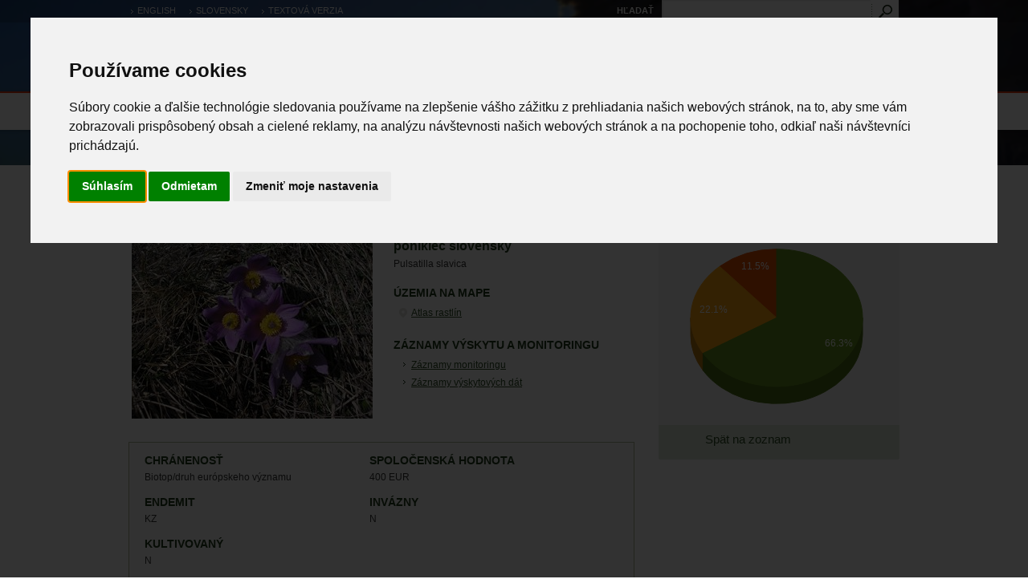

--- FILE ---
content_type: text/html; charset=utf-8
request_url: https://www.biomonitoring.sk/Registration/AtlasPlant/Detail/93379?ReturnPage=mo_Gallery
body_size: 9469
content:
<!DOCTYPE html>

<html lang="sk">
    <head>
        <title>poniklec slovenský</title>
        <base href="https://www.biomonitoring.sk/" />
        <meta charset="utf-8" />
        <!--[if IE]><meta http-equiv="X-UA-Compatible" content="IE=edge"><![endif]-->
        <link href="/favicon.ico" rel="shortcut icon" type="image/x-icon" />
<link href="/Content/css?v=gxYSnCcjyOOmeyUdfoQAMdycClFMHmqFvyyKSfnn9f81" rel="stylesheet"/>

        <script src="/Bundles/jQuery?v=WMH54pAXZIcKguUfzG-c-LeJj-UaV-A1Z97SWTDIeMg1"></script>

        <script src="/Bundles/jQueryUI?v=AH7VfpRPsyipB1Pzyvc8d2huvNE_V9apCKtiB9tU2ZU1"></script>

        

    <script type="text/javascript">
        $(document).ready(function () {
            // DIALOG
            $("#showAtlasDialog").unbind().bind("click", function (e) {
                e.preventDefault();
                $.popupWindow('/Registration/AtlasPlant/AtlasMap/93379', '_blank');
            });
        });
    </script>

         <!--[if lt IE 9]>
            <script src="/scripts/html5shiv.js"></script>

        <![endif]-->
        <link href="/content/print.css" rel="stylesheet" type="text/css" media="print" />
    </head>
    <body class="sub-winter">
    



        <div class="hidden">
	<p>
		<a accesskey="s" href="#content">preskočiť na obsah</a> <a accesskey="0" href="page/vyhlasenie-o-pristupnosti">zoznam kl&aacute;vesov&yacute;ch skratiek (prehl&aacute;senie o pr&iacute;stupnosti)</a> <a accesskey="1" href="home/">&uacute;vodn&aacute; str&aacute;nka</a> <a accesskey="2" href="home/sitemap">mapa s&iacute;dla</a> <a accesskey="3" href="page/kontakt">kontakty</a></p>
</div>


    <div id="main">
        
        


<header>
    <noscript>
        Pre správne fungovanie stránok, je nutné mať zapnutý javascript.
    </noscript>
    <div id="logo">
            <a href="https://www.biomonitoring.sk/">
                <img src="/images/logo.png" alt="Štátna ochrana prírody SR" />
            </a>       
    </div>
    <div class="languages">
                <a href="/?Language=en" >english</a>
                <span>slovensky</span>
                    <a href="/?TextVersion=Y">Textová verzia</a>
    </div>
    <div class="search">
<form action="/Search/Search" method="get">            <label for="fulltext">Hľadať</label>
            <input type="text" id="fulltext" name="words" /><input type="submit" class="btn" value="Hľadať"/>
</form>
<script type="text/javascript">
    $("#fulltext").catcomplete({
        source: '/Search/WebSearch',
        select: function (event, ui) {
            if (ui.item.url != null) {     
                window.location.replace(ui.item.url)
            }
          },

          minLength: 3
      });
</script>

    </div>
    <div class="login">
        

        <a href="/Client/Login?ReturnUrl=%2FRegistration%2FAtlasPlant%2FDetail%2F93379">Prihlásenie</a> 
    <a href="/Contacts/Registration">Registrácia</a>

    </div>

    <div class="submenu">
        <a href="https://www.biomonitoring.sk/" class="home">&nbsp;<span>Úvod</span></a>
                 <a href="CMS/FileDownload/List" class="">Na stiahnutie</a>
         <a href="CMS/Multimedia" class="">Multimédiá</a>
         <a href="CMS/GlossaryTerm" class="">Slovník</a>
         <a href="CMS/Publication/ListGallery" class="">Publikácie</a>
         <a href="monitoring/monitoringmethodology/index" class="">Metodiky</a>
         <a href="Page/kontakt" class="">Kontakt</a>

    </div>
</header>
 



        <nav>
                    <ul class="dropdown">
            <li class="dir"><a href="Home/Monitoring">Výsledky monitoringu</a>
               <ul>            <li class="dir"><a href="Monitoring/StatisticalData">Súhrnné informácie</a>
               <ul>            <li><a href="Monitoring/StatisticalData/ZoologicalTaxonList?sort=TaxonomyNameSK,TaxonNameLT">Stav zoologických druhov</a></li>
            <li><a href="Monitoring/StatisticalData/BotanicalTaxonList">Stav botanických druhov</a></li>
            <li><a href="Monitoring/StatisticalData/HabitatList">Stav biotopov</a></li>
            <li><a href="Monitoring/StatisticalData/CompetenceList">Kompetencie ŠOP SR</a></li>
</ul>
            </li>
</ul>
            </li>
            <li class="dir"><a href="Home/OccurenceData">Pozorovania a výskytové dáta</a>
               <ul>            <li><a href="OccurenceData/ZoologicalOccurenceRecord/Gallery">Zoologické záznamy</a></li>
            <li><a href="OccurenceData/BotanicalOccurenceRecord/Gallery">Botanické záznamy</a></li>
            <li><a href="OccurenceData/HabitatOccurenceRecord/Gallery">Biotopové záznamy</a></li>
            <li class="dir"><a href="Home/CollectionData">Zber výskytových dát</a>
               <ul>            <li><a href="OccurenceData/StatisticsOccurenceRecord/TaxonStatistics">Štatistika pre moje pozorované druhy</a></li>
            <li><a href="OccurenceData/StatisticsOccurenceRecord/BiotopStatistics">Štatistika pre moje pozorované biotopy</a></li>
            <li><a href="OccurenceDataEdit/">Moje výskytové záznamy</a></li>
            <li><a href="OccurenceDataEdit/Home/Zoological">Moje pozorované zoologické druhy</a></li>
            <li><a href="OccurenceDataEdit/Home/Botanical">Moje pozorované botanické druhy</a></li>
            <li><a href="OccurenceDataEdit/Home/Invasive">Moje pozorované invázne druhy</a></li>
            <li><a href="OccurenceDataEdit/Home/Biotop">Moje pozorované biotopy</a></li>
            <li><a href="OccurenceData/ObserverOccurencerecord/MyMessages">Moje správy</a></li>
</ul>
            </li>
            <li><a href="OccurenceData/ObserverOccurenceRecord">Mapovatelia výskytu</a></li>
            <li><a href="OccurenceDataEdit/Home/WorkGroup">Moje pracovné skupiny</a></li>
</ul>
            </li>
            <li class="dir"><a href="Home/Atlas">Atlas</a>
               <ul>            <li><a href="registration/atlasanimal/Gallery">Atlas živočíchov</a></li>
            <li><a href="registration/atlasplant/Gallery">Atlas rastlín</a></li>
            <li><a href="registration/atlashabitat/Gallery">Atlas biotopov</a></li>
</ul>
            </li>
            <li class="dir"><a href="Home/ProtectedSites">Chránené územia</a>
               <ul>            <li class="dir"><a href="InternalGeoportal/ProtectedSites/ListEuropeanCategories">Európska sieť chránených území</a>
               <ul>            <li><a href="InternalGeoportal/ProtectedSites/ListEuropeanSites">Územia európskeho významu</a></li>
            <li><a href="InternalGeoportal/ProtectedSites/ListBirdSites">Chránené vtáčie územia</a></li>
</ul>
            </li>
            <li><a href="InternalGeoportal/ProtectedSites/ListNationalCategories">Národná sieť chránených území</a></li>
            <li><a href="InternalGeoportal/ProtectedSites/ListInternationalCategories">Medzinárodná sieť chránených území</a></li>
</ul>
            </li>
            <li><a href="https://webgis.biomonitoring.sk/">Mapové nástroje</a></li>
            <li class="dir"><a href="Home/Exceptions">Žiadosti a výnimky</a>
               <ul>            <li><a href="ResearchRequest/ResearchRequest">Územná a druhová ochrana</a></li>
            <li><a href="Exemption/ExemptionRequest/Step1">Veľké šelmy</a></li>
            <li><a href="HabitatEvidence/Report">Evidencia a záber biotopov</a></li>
</ul>
            </li>
        </ul>

        </nav>

        <section class="breadcrumb">
                <a href="https://www.biomonitoring.sk/">Úvod</a>
            <a href="Home/Atlas">Atlas</a>
            <a href="registration/atlasplant/Gallery">Atlas rastlín</a>

        </section>
        
        <div id="main-content">    
        <section id="content">
            <div class="tools">
                <a href="javascript:void(0)" id="print"><img src="/img/print_icon.gif" alt="Vytlačiť" /></a>
            </div>
            <a name="content"></a>
                

<h1>poniklec slovenský</h1>

<div class="detail">
    <div class="detail-object">
        <div class="image">
            

        <a href="https://www.biomonitoring.sk/foto/TaxonVersionImage/93379/62358/big_Pulsatilla_slavica_Dobosova.JPG" rel="detail-prettyPhoto" rel-id="62358">
            <img src="https://www.biomonitoring.sk/foto/TaxonVersionImage/93379/62358/med_Pulsatilla_slavica_Dobosova.JPG" alt="Pulsatilla slavica" />
        </a>


        </div>
           <div class="content">
               <h3 class="nt">poniklec slovenský</h3>
               <p>Pulsatilla slavica</p>

                   <h3>Územia na mape</h3>
                   <ul class="m-list">
                       <li><a href="javascript:void(0)" id="showAtlasDialog">Atlas rastlín</a></li>                   
                   </ul>
                                  <h3>Záznamy výskytu a monitoringu</h3>
                   <ul>
                            <li><a href="/Monitoring/MonitoringRecord/Gallery?taxonIDs=93379">Záznamy monitoringu</a></li>

                            <li><a href="/OccurenceData/BotanicalOccurenceRecord/Gallery?taxonIDs=93379">Záznamy výskytových dát</a></li>
                   </ul>
            </div>
        <br class="clear" />
    </div>


    <div class="object">
            <div class="left">
                <h3>Chránenosť</h3>
                <p>Biotop/druh európskeho významu</p>
            </div>
                    <div class="left">
                <h3>Spoločenská hodnota</h3>
                <p>400 EUR</p>
            </div>
                            <div class="left">
                <h3>endemit</h3>
                <p>KZ</p>
            </div>
                    <div class="left">
                <h3>Invázny</h3>
                <p>N</p>
            </div>
                    <div class="left">
                <h3>Kultivovaný</h3>
                <p>N</p>
            </div>
        <br class="clear" />
    </div>

        <div class="object">
          
                <div class="left">
                    <h3 class="nt">Počet lokalít</h3>
                    <p>53</p>
                </div>
                             <div class="left">
                    <h3 class="nt">Priemerná plocha TML</h3>
                    <p>53&#160;564 m<sup>2</sup></p>
                </div>
                            <div class="left">
                    <h3 class="nt">Počet mapovateľov</h3>
                    <p>13</p>
                </div>

            

                <div class="left">
                    <h3 class="nt">Počet vykonaných návštev na TML</h3>
                    <p>104</p>
                </div>
          
                <div class="left">
                    <h3 class="nt">Priemerný počet druhov v zázname</h3>
                    <p>2</p>
                </div>
                            <br class="clear" />
                <div>
                    <h3>Najčastejšie sa vyskytujúce sprievodné druhy</h3>
                    <p>Fagus sylvatica (5),Gentiana clusii (5),Pinus sylvestris (5),Primula auricula subsp. hungarica (5),Draba aizoides (4),Picea abies (4),Hippocrepis comosa (3),Jovibarba globifera subsp. hirta (3),Juniperus communis (3),Asplenium trichomanes (2)</p>
                </div>
            <br class="clear" />
        </div>

        <h3>Morfológia</h3>
        <p><p>
	Rastliny podobného charakteru ako Pulsatilla grandis, odlišujú sa však najmä počtom listových jariem a šírkou listových úkrojkov dospe­lých listov. Ich čepeľ je zložená z 1 (2) jarma lístkov a listové úkrojky sú 15 - 25 mm široké. Kvitnutie: marec - máj.</p>
</p>
             <h3>Ekológia</h3>
         <p><p>
	Trávnaté skalnaté stráne a reliktné boro­vicové lesy, zriedka aj bučiny na vápencoch a dolo­mitoch od pahorkatín do subalpínskeho stupňa.</p>
</p>
            <h3>Celkové rozšírenie</h3>
        <p><p>
	Západokarpatský endemit vyskytujúci sa na Slovensku a v Poľsku (tu len v Zá­padných Tatrách v doline Chocholowska). V Česku je občas vysádzaný, a to aj do voľnej prírody.</p>
</p>
            <h3>Rozšírenie na Slovensku</h3>
        <p><p>
	Centrum výskytu (bez pre­chodných typov k P. subslavica) má v Krivánskej Malej Fatre a priľahlej časti Západných Beskýd, v Chočských vrchoch, Západných Tatrách (vrch Osobitá, skupina Sivého vrchu) a v severnej časti Nízkych Tatier. Okrem toho sa vyskytuje (spolu s P. subslavica) aj vo Veľkej Fatre, v okolí Slovenskej Ľupče, na Muránskej planine, v Slovenskom raji, Spišských kotlinách, Spišských vr­choch, Slovenskom rudohorí a v strednom Pohornádí. Údaje o výskyte na východ od Lúčanskej Malej Fatry je potrebné zrevidovať. Populácie ponikleca slovenského dosahujú početnosti desiatok až tisícov jedincov.</p>
<p align="left">
	Druh sa vyskytuje na 23 ÚEV, na ktorých sa na­chádza približne 66 % jeho lokalít na Slovensku.</p>
</p>
            <h3>Faktory ohrozenia</h3>
        <p><p>
	Zarastanie alebo zalesňova­nie stanovíšť druhu drevinami (najmä borovicou lesnou a čiernou) a expanzívnymi bylinami, zber rastlín, ťažba substrátu.</p>
</p>
            <h3>Zaujímavosti</h3>
        <p><p>
	Druh vznikol pravdepodobne kon­com ľadovej doby a začiatkom poľadovej doby (pozri aj odsek Zaujímavosti pri P. grandis). Prvý raz bol opisaný v lokalite pri Kráľovej Lehote v Nízkych Tatrách (typová lokalita).</p>
</p>
    

        <h3>Galéria</h3>
        <div class="galery-list">
            <div class="image"><div>
    

        <a href="https://www.biomonitoring.sk/foto/TaxonVersionImage/93379/87997/big_DSCN2074.JPG" rel="prettyPhoto[pp_gal]" id="87997">
            <img src="https://www.biomonitoring.sk/foto/TaxonVersionImage/93379/87997/th_DSCN2074.JPG" alt="Pulsatilla slavica" />
        </a>


</div></div>
<div class="image"><div>
    

        <a href="https://www.biomonitoring.sk/foto/TaxonVersionImage/93379/62358/big_Pulsatilla_slavica_Dobosova.JPG" rel="prettyPhoto[pp_gal]" id="62358">
            <img src="https://www.biomonitoring.sk/foto/TaxonVersionImage/93379/62358/th_Pulsatilla_slavica_Dobosova.JPG" alt="Pulsatilla slavica" />
        </a>


</div></div>
<div class="image"><div>
    

        <a href="https://www.biomonitoring.sk/foto/TaxonVersionImage/93379/1218/big_pulsat02©D_Balaz.jpg" rel="prettyPhoto[pp_gal]" id="1218">
            <img src="https://www.biomonitoring.sk/foto/TaxonVersionImage/93379/1218/th_pulsat02©D_Balaz.jpg" alt="" />
        </a>


</div></div>
<div class="image"><div>
    

        <a href="https://www.biomonitoring.sk/foto/TaxonVersionImage/93379/1212/big_P4180056©D_Balaz.jpg" rel="prettyPhoto[pp_gal]" id="1212">
            <img src="https://www.biomonitoring.sk/foto/TaxonVersionImage/93379/1212/th_P4180056©D_Balaz.jpg" alt="" />
        </a>


</div></div>

        </div>
    
        <script type="text/javascript" src="https://www.google.com/jsapi"></script>
                <h3>Stav ochrany druhu na ÚEV</h3>
                <p>
<script type="text/javascript">
    google.load("visualization", "1", {packages:["corechart"]});
    google.setOnLoadCallback(drawChart);

    function drawChart() {
        var data = google.visualization.arrayToDataTable([
            [' ', 'Priaznivý', 'Nevyhovujúci', 'Zlý'],
                
                    ['SKUEV0105 - Spišskopodhradské travertíny', 84.6, 15.4, 0.0],
                
                
                    ['SKUEV0107 - Spišskopodhradské stráne', 100.0, 0.0, 0.0],
                
                
                    ['SKUEV0112 - Slovenský raj', 100.0, 0.0, 0.0],
                
                
                    ['SKUEV0192 - Prosečné', 100.0, 0.0, 0.0],
                
                
                    ['SKUEV0197 - Salatín', 100.0, 0.0, 0.0],
                
                
                    ['SKUEV0225 - Muránska planina', 66.7, 33.3, 0.0],
                
                
                    ['SKUEV0238 - Veľká Fatra', 100.0, 0.0, 0.0],
                
                
                    ['SKUEV0252 - Malá Fatra', 0.0, 50.0, 50.0],
                
                
                    ['SKUEV0256 - Strážovské vrchy', 0.0, 100.0, 0.0],
                
                
                    ['SKUEV0282 - Tisovský kras', 100.0, 0.0, 0.0],
                
                
                    ['SKUEV0296 - Turková', 50.0, 50.0, 0.0],
                
                
                    ['SKUEV0302 - Ďumbierske Tatry', 100.0, 0.0, 0.0],
                
                
                    ['SKUEV0305 - Choč', 66.7, 33.3, 0.0],
                
                
                    ['SKUEV0307 - Tatry', 66.7, 16.7, 16.6],
                
                
                    ['SKUEV0663 - Šíp', 50.0, 25.0, 25.0],
                
                
                    ['SKUEV0927 - Hrádok', 57.1, 28.6, 14.3],
                
                
                    ['SKUEV0928 - Stredný tok Hornádu', 100.0, 0.0, 0.0],
                
                
                    ['SKUEV2105 - Spišskopodhradské travertíny', 100.0, 0.0, 0.0],
                
                    ]);

        var options = {
            colors: ['#65941c', '#ffa411', '#e74f00'],
            width: '70%',
            height: 360,
            isStacked: true,
            legend: { position: '', alignment: 'center', textStyle: { fontSize: 10, bold: true } },
            chartArea: { left: '200', width: '55%', height: '100%' },
            hAxis: {format: '#\'%\''}
        };

        var chart = new google.visualization.BarChart(document.getElementById('AtlasPlant_Uev'));
        chart.draw(data, options);
    }
</script>

<div id="AtlasPlant_Uev"></div></p>
                <h3>Stav ochrany druhu pre kompetencie ŠOP SR</h3>
                <p>
<script type="text/javascript">
    google.load("visualization", "1", {packages:["corechart"]});
    google.setOnLoadCallback(drawChart);

    function drawChart() {
        var data = google.visualization.arrayToDataTable([
            [' ', 'Priaznivý', 'Nevyhovujúci', 'Zlý'],
                
                    ['Muránska planina - správa NP', 71.4, 28.6, 0.0],
                
                
                    ['TANAP - správa NP', 50.0, 35.0, 15.0],
                
                
                    ['Malá Fatra - správa NP', 23.1, 38.5, 38.4],
                
                
                    ['Veľká Fatra - správa NP', 100.0, 0.0, 0.0],
                
                
                    ['NAPANT - správa NP', 78.3, 17.4, 4.3],
                
                
                    ['Slovenský raj - správa NP', 80.0, 11.4, 8.6],
                
                
                    ['Strážovské vrchy - správa CHKO', 0.0, 100.0, 0.0],
                
                    ]);

        var options = {
            colors: ['#65941c', '#ffa411', '#e74f00'],
            width: '70%',
            height: 140,
            isStacked: true,
            legend: { position: '', alignment: 'center', textStyle: { fontSize: 10, bold: true } },
            chartArea: { left: '200', width: '55%', height: '100%' },
            hAxis: {format: '#\'%\''}
        };

        var chart = new google.visualization.BarChart(document.getElementById('AtlasPlant_Competence'));
        chart.draw(data, options);
    }
</script>

<div id="AtlasPlant_Competence"></div></p>

    
        <br class="clear" />
        <div class="object2">
                <h3>Stav ochrany druhu na bioregióne</h3>


    <table class="q-table" style="margin: 0 0 7px 0;">
        <tr>
            <td style="vertical-align:middle;"><div style="width:40px;">ALP:</div></td>
            <td class="bg1" style="width:66%;" title="Dobrý">66.3%</td>
                        <td class="bg2" style="width:22%" title="Nevyhovujúci">22.1%</td>
                        <td class="bg3" style="width:12%" title="Zlý">11.6%</td>
        </tr>
    </table>

<h4>Celkový stav ochrany druhu na bioregióne</h4>        <table class="q-table" style="margin: 0 0 7px 0; width:auto;">
            <tr>
                <td style="vertical-align:middle;"><div style="width:40px">ALP:</div></td>
                <td class="bg1" style="width:90px">Dobrá</td>
                <td><div style="width:20px;">&nbsp;</div></td>
            </tr>
        </table>
        </div>

        <br class="clear" />
        <div class="object2">
            <h3>Výhliadky biotopu druhu do budúcnosti na bioregióne (%)</h3>
            

    <table class="q-table" style="margin: 0 0 7px 0;">
        <tr>
            <td style="vertical-align:middle;"><div style="width:40px;">ALP:</div></td>
            <td class="bg1" style="width:74%;" title="Dobrý">74.0%</td>
                        <td class="bg2" style="width:19%" title="Nevyhovujúci">19.2%</td>
                        <td class="bg3" style="width:7%" title="Zlý">6.8%</td>
        </tr>
    </table>


            <h4>Celkové výhliadky biotopu druhu do budúcnosti na bioregióne</h4>
                    <table class="q-table" style="margin: 0 0 7px 0; width:auto;">
            <tr>
                <td style="vertical-align:middle;"><div style="width:40px">ALP:</div></td>
                <td class="bg1" style="width:90px">Dobrá</td>
                <td><div style="width:20px;">&nbsp;</div></td>
            </tr>
        </table>

        </div>
    
        <br class="clear" />
        <div class="object2">
            <h3>Kvalita biotopu druhu na lokalite na bioregióne (%)</h3>
            

    <table class="q-table" style="margin: 0 0 7px 0;">
        <tr>
            <td style="vertical-align:middle;"><div style="width:40px;">ALP:</div></td>
            <td class="bg1" style="width:76%;" title="Dobrý">76.0%</td>
                        <td class="bg2" style="width:20%" title="Nevyhovujúci">20.2%</td>
                        <td class="bg3" style="width:4%" title="Zlý">3.8%</td>
        </tr>
    </table>


            <h4>Celková kvalita biotopu druhu na lokalite na bioregióne</h4>
                    <table class="q-table" style="margin: 0 0 7px 0; width:auto;">
            <tr>
                <td style="vertical-align:middle;"><div style="width:40px">ALP:</div></td>
                <td class="bg1" style="width:90px">Dobrá</td>
                <td><div style="width:20px;">&nbsp;</div></td>
            </tr>
        </table>

        </div>
    
        <br class="clear" />
        <div class="object2">
            <h3>Kvalita populácie druhu na lokalite na bioregióne (%)</h3>
            

    <table class="q-table" style="margin: 0 0 7px 0;">
        <tr>
            <td style="vertical-align:middle;"><div style="width:40px;">ALP:</div></td>
            <td class="bg1" style="width:82%;" title="Dobrý">81.7%</td>
                        <td class="bg2" style="width:9%" title="Nevyhovujúci">8.7%</td>
                        <td class="bg3" style="width:10%" title="Zlý">9.6%</td>
        </tr>
    </table>


            <h4>Celková kvalita populácie druhu na lokalite na bioregióne</h4>
                    <table class="q-table" style="margin: 0 0 7px 0; width:auto;">
            <tr>
                <td style="vertical-align:middle;"><div style="width:40px">ALP:</div></td>
                <td class="bg1" style="width:90px">Dobrá</td>
                <td><div style="width:20px;">&nbsp;</div></td>
            </tr>
        </table>

        </div>
            <br class="clear" />
        <div>
            <h3>Frekvencia pozitívnych vplyvov na alpínskom bioregióne</h3>
                <table>
        <colgroup>
            <col />
            <col style="width:70px;" />
        </colgroup>
        <thead>
            <tr>
                <th>Kategória vplyvu</th>
                <th>Vplyv</th>
                
            </tr>
        </thead>
        <tbody>
                <tr>
                     <td>A04 - pasenie</td>
                                            <td>42,9 %</td>
                </tr>
                <tr>
                     <td>A03 - kosenie</td>
                                            <td>23,8 %</td>
                </tr>
                <tr>
                     <td>K02 - biologické procesy</td>
                                            <td>23,8 %</td>
                </tr>
                <tr>
                     <td>C01 - baníctvo a lomy</td>
                                            <td>4,8 %</td>
                </tr>
                <tr>
                     <td>F03 - poľovníctvo a odchyt divej zveri (suchozemskej)</td>
                                            <td>4,8 %</td>
                </tr>
        </tbody>
    </table>

        </div>
    
        <br class="clear" />
        <div>
            <h3>Frekvencia negatívnych vplyvov na alpínskom bioregióne</h3>
                <table>
        <colgroup>
            <col />
            <col style="width:70px;" />
        </colgroup>
        <thead>
            <tr>
                <th>Kategória vplyvu</th>
                <th>Vplyv</th>
                
            </tr>
        </thead>
        <tbody>
                <tr>
                     <td>K02 - biologické procesy</td>
                                            <td>58,3 %</td>
                </tr>
                <tr>
                     <td>B01 - Výsadba na nelesnej ploche</td>
                                            <td>10,4 %</td>
                </tr>
                <tr>
                     <td>G01 - outdoorové, športové a rekreačné aktivity</td>
                                            <td>6,2 %</td>
                </tr>
                <tr>
                     <td>F03 - poľovníctvo a odchyt divej zveri (suchozemskej)</td>
                                            <td>4,2 %</td>
                </tr>
                <tr>
                     <td>F05 - ilegálny zber / odchyt morskej fauny</td>
                                            <td>4,2 %</td>
                </tr>
                <tr>
                     <td>G05 - iné ľudské vplyvy</td>
                                            <td>4,2 %</td>
                </tr>
                <tr>
                     <td>K04 - medzidruhové vzťahy (flóra)</td>
                                            <td>4,2 %</td>
                </tr>
                <tr>
                     <td>A03 - kosenie</td>
                                            <td>2,1 %</td>
                </tr>
                <tr>
                     <td>C01 - baníctvo a lomy</td>
                                            <td>2,1 %</td>
                </tr>
                <tr>
                     <td>D01 - dopravné siete</td>
                                            <td>2,1 %</td>
                </tr>
        </tbody>
    </table>

        </div>
    
    
</div>



        </section>

        <section class="right-section">
               
    <script type="text/javascript" src="https://www.google.com/jsapi"></script>
    <script type="text/javascript">
        google.load("visualization", "1", { packages: ["corechart"] });
        google.setOnLoadCallback(drawChart);
        function drawChart() {
            var data = google.visualization.arrayToDataTable([
                ['Status', 'Numbers'],
                ['Priaznivý', 69],
                ['Nevyhovujúci', 23],
                ['Zlý', 12]
            ]);

            var options = {
                title: '',
                colors: ['#65941c', '#ffa411', '#e74f00'],
                //legend: 'none',
                legend: { position: 'top', alignment: 'center', textStyle: { fontSize: 10, bold: true } },
                is3D: true,
                fontSize: '9',
                backgroundColor: 'none',
                chartArea: { left: 10, top: 20, width: "90%", height: "100%" },
                width: 260,
                height: 235
            };

            var chart = new google.visualization.PieChart(document.getElementById('AtlasPlant'));
            chart.draw(data, options);
        }
    </script>
    <div class="right-sub left">
        <h4>Stav ochrany druhu</h4>
        <div id="AtlasPlant"></div>
    </div>

               <p class="backlink">
                   

            <a accesskey="s" href="/Monitoring/MonitoringRecord/Gallery">Spät na zoznam</a>




               </p>
        </section>
        
       
        </div>

        <br class="clear" />
        
    </div>

        <footer>
            

            <div id="footer">

                <div class="left-menu">
                        <ul>
        <li class="">
           <a href="Home/Monitoring">Výsledky monitoringu</a>
        </li>
        <li class="">
           <a href="Home/OccurenceData">Pozorovania a výskytové dáta</a>
        </li>
        <li class="active">
           <a href="Home/Atlas">Atlas</a>
        </li>
        <li class="">
           <a href="Home/ProtectedSites">Chránené územia</a>
        </li>
        <li class="">
           <a href="https://webgis.biomonitoring.sk/">Mapové nástroje</a>
        </li>
        <li class="">
           <a href="Home/Exceptions">Žiadosti a výnimky</a>
        </li>
    </ul>

                </div>

                <div class="left">
                         <ul>
         <li><a href="CMS/FileDownload/List" class="">Na stiahnutie</a></li>
         <li><a href="CMS/Multimedia" class="">Multimédiá</a></li>
         <li><a href="CMS/GlossaryTerm" class="">Slovník</a></li>
         <li><a href="CMS/Publication/ListGallery" class="">Publikácie</a></li>
         <li><a href="monitoring/monitoringmethodology/index" class="">Metodiky</a></li>
         <li><a href="Page/kontakt" class="">Kontakt</a></li>
    </ul>

                </div>

                <div class="quicklinks">
                        <ul>
        <li><a href="Document/NewsList" class="">Aktuality</a></li>
        <li><a href="home/sitemap" class="">Mapa portálu</a></li>
        <li><a href="Document/NewsFeed" class="">RSS kanál článkov</a></li>
    </ul>

                </div>

                <div class="right">
                    <p>
	<img alt="Znak SR" src="images/sr.gif" /><img alt="Logo - Ministerstvo životného prostredia SR" src="images/minv.gif" /><img alt="Logo - OP ŽP" src="images/opzp.gif" /><img alt="Logo - EÚ" src="images/eu.gif" /><br />
	Tento projekt je spolufinancovan&yacute; z Eur&oacute;pskeho fondu pre regionalny rozvoj</p>
<h6>
	Invest&iacute;cia do va&scaron;ej bud&uacute;cnosti</h6>
<p>
	Copyright &copy; 2013 &Scaron;t&aacute;tna ochrana pr&iacute;rody SR. V&scaron;etky pr&aacute;va vyhraden&eacute;.<br />
	Dizajn a programovanie Lomtec.com<br />
	<a href="page/vyhlasenie-o-pristupnosti">Vyhl&aacute;senie o pristupnosti</a></p>
<p>
	Prev&aacute;dzku str&aacute;nky www.biomonitoring.sk a spr&aacute;vu jej obsahu zabezpečuje<br />
	<a href="https://www.sopsr.sk/web/index.php?cl=997">&Scaron;t&aacute;tna ochrana pr&iacute;rody Slovenskej Republiky</a></p>
                    
                </div>
                <br class="clear" />
                    
            </div>

        </footer>
     
    </body>
</html>
